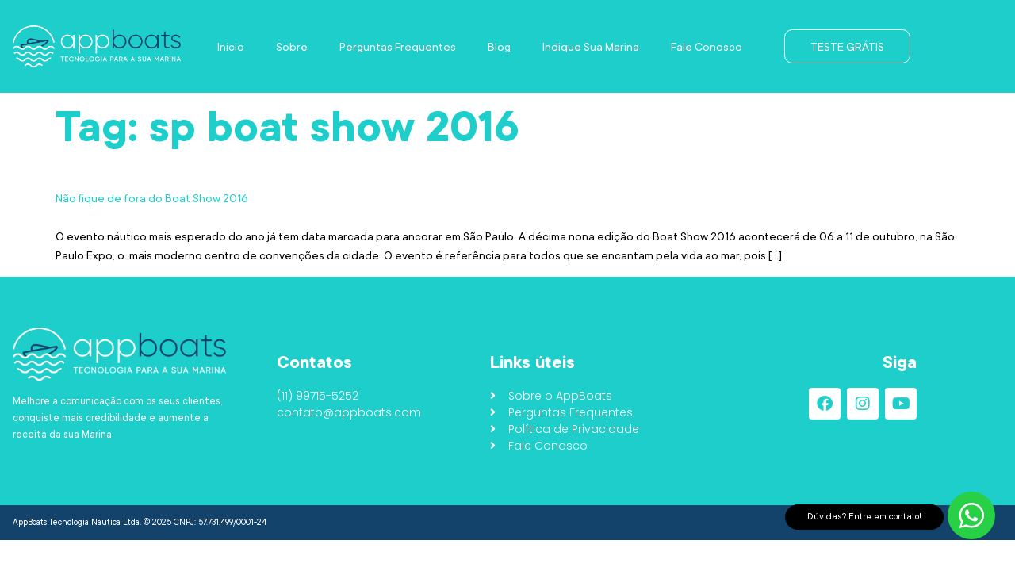

--- FILE ---
content_type: text/css
request_url: https://appboats.com/wp-content/uploads/elementor/css/post-36.css?ver=1769070057
body_size: 653
content:
.elementor-kit-36{--e-global-color-primary:#1ECECA;--e-global-color-secondary:#13426B;--e-global-color-text:#000000;--e-global-color-accent:#1ECECA;--e-global-color-5023b18:#FFFFFF;--e-global-typography-primary-font-family:"TT Commons";--e-global-typography-primary-font-weight:700;--e-global-typography-secondary-font-family:"TT Commons";--e-global-typography-secondary-font-weight:600;--e-global-typography-text-font-family:"TT Commons";--e-global-typography-text-font-size:16px;--e-global-typography-text-font-weight:300;--e-global-typography-accent-font-family:"TT Commons";--e-global-typography-accent-font-weight:500;color:var( --e-global-color-text );font-family:var( --e-global-typography-text-font-family ), Sans-serif;font-size:var( --e-global-typography-text-font-size );font-weight:var( --e-global-typography-text-font-weight );}.elementor-kit-36 button,.elementor-kit-36 input[type="button"],.elementor-kit-36 input[type="submit"],.elementor-kit-36 .elementor-button{background-color:var( --e-global-color-accent );font-family:var( --e-global-typography-accent-font-family ), Sans-serif;font-weight:var( --e-global-typography-accent-font-weight );color:var( --e-global-color-5023b18 );border-radius:10px 10px 10px 10px;padding:0.8em 2em 0.8em 2em;}.elementor-kit-36 button:hover,.elementor-kit-36 button:focus,.elementor-kit-36 input[type="button"]:hover,.elementor-kit-36 input[type="button"]:focus,.elementor-kit-36 input[type="submit"]:hover,.elementor-kit-36 input[type="submit"]:focus,.elementor-kit-36 .elementor-button:hover,.elementor-kit-36 .elementor-button:focus{background-color:var( --e-global-color-primary );color:var( --e-global-color-5023b18 );}.elementor-kit-36 e-page-transition{background-color:#FFBC7D;}.elementor-kit-36 a{color:var( --e-global-color-accent );font-family:"TT Commons", Sans-serif;font-size:16px;font-weight:500;}.elementor-kit-36 h1{color:var( --e-global-color-primary );font-family:"TT Commons", Sans-serif;font-size:60px;font-weight:700;}.elementor-kit-36 h2{color:var( --e-global-color-secondary );font-family:"TT Commons", Sans-serif;font-size:48px;font-weight:700;}.elementor-kit-36 h3{color:var( --e-global-color-secondary );font-family:"TT Commons", Sans-serif;font-size:36px;font-weight:700;}.elementor-kit-36 h4{color:var( --e-global-color-secondary );font-family:"TT Commons", Sans-serif;font-size:24px;font-weight:600;}.elementor-kit-36 h5{color:var( --e-global-color-secondary );font-family:"TT Commons", Sans-serif;font-size:16px;font-weight:600;}.elementor-kit-36 h6{color:var( --e-global-color-secondary );font-family:"TT Commons", Sans-serif;font-size:12px;font-weight:600;}.elementor-kit-36 label{color:var( --e-global-color-secondary );font-family:var( --e-global-typography-secondary-font-family ), Sans-serif;font-weight:var( --e-global-typography-secondary-font-weight );}.elementor-kit-36 input:not([type="button"]):not([type="submit"]),.elementor-kit-36 textarea,.elementor-kit-36 .elementor-field-textual{font-family:var( --e-global-typography-text-font-family ), Sans-serif;font-size:var( --e-global-typography-text-font-size );font-weight:var( --e-global-typography-text-font-weight );color:var( --e-global-color-text );background-color:var( --e-global-color-5023b18 );border-style:solid;border-width:1px 1px 1px 1px;border-color:var( --e-global-color-accent );border-radius:10px 10px 10px 10px;padding:0.8em 2em 0.8em 2em;}.elementor-section.elementor-section-boxed > .elementor-container{max-width:1140px;}.e-con{--container-max-width:1140px;}.elementor-widget:not(:last-child){margin-block-end:20px;}.elementor-element{--widgets-spacing:20px 20px;--widgets-spacing-row:20px;--widgets-spacing-column:20px;}{}h1.entry-title{display:var(--page-title-display);}.site-header .site-branding{flex-direction:column;align-items:stretch;}.site-header{padding-inline-end:0px;padding-inline-start:0px;}.site-footer .site-branding{flex-direction:column;align-items:stretch;}@media(max-width:1024px){.elementor-kit-36{font-size:var( --e-global-typography-text-font-size );}.elementor-kit-36 input:not([type="button"]):not([type="submit"]),.elementor-kit-36 textarea,.elementor-kit-36 .elementor-field-textual{font-size:var( --e-global-typography-text-font-size );}.elementor-section.elementor-section-boxed > .elementor-container{max-width:1024px;}.e-con{--container-max-width:1024px;}}@media(max-width:767px){.elementor-kit-36{font-size:var( --e-global-typography-text-font-size );}.elementor-kit-36 input:not([type="button"]):not([type="submit"]),.elementor-kit-36 textarea,.elementor-kit-36 .elementor-field-textual{font-size:var( --e-global-typography-text-font-size );}.elementor-section.elementor-section-boxed > .elementor-container{max-width:767px;}.e-con{--container-max-width:767px;}}/* Start Custom Fonts CSS */@font-face {
	font-family: 'TT Commons';
	font-style: normal;
	font-weight: normal;
	font-display: auto;
	src: url('https://appboats.com/wp-content/uploads/2022/09/TT-Commons-Regular.ttf') format('truetype');
}
@font-face {
	font-family: 'TT Commons';
	font-style: normal;
	font-weight: bold;
	font-display: auto;
	src: url('https://appboats.com/wp-content/uploads/2022/09/TT-Commons-Bold.ttf') format('truetype');
}
/* End Custom Fonts CSS */

--- FILE ---
content_type: text/css
request_url: https://appboats.com/wp-content/uploads/elementor/css/post-45.css?ver=1769070064
body_size: 936
content:
.elementor-45 .elementor-element.elementor-element-5957810e:not(.elementor-motion-effects-element-type-background), .elementor-45 .elementor-element.elementor-element-5957810e > .elementor-motion-effects-container > .elementor-motion-effects-layer{background-color:transparent;background-image:linear-gradient(90deg, var( --e-global-color-accent ) 1%, var( --e-global-color-primary ) 100%);}.elementor-45 .elementor-element.elementor-element-5957810e{transition:background 0.3s, border 0.3s, border-radius 0.3s, box-shadow 0.3s;margin-top:0em;margin-bottom:0em;padding:2em 1em 2em 1em;}.elementor-45 .elementor-element.elementor-element-5957810e > .elementor-background-overlay{transition:background 0.3s, border-radius 0.3s, opacity 0.3s;}.elementor-bc-flex-widget .elementor-45 .elementor-element.elementor-element-3bdde115.elementor-column .elementor-widget-wrap{align-items:center;}.elementor-45 .elementor-element.elementor-element-3bdde115.elementor-column.elementor-element[data-element_type="column"] > .elementor-widget-wrap.elementor-element-populated{align-content:center;align-items:center;}.elementor-45 .elementor-element.elementor-element-3bdde115 > .elementor-widget-wrap > .elementor-widget:not(.elementor-widget__width-auto):not(.elementor-widget__width-initial):not(:last-child):not(.elementor-absolute){margin-block-end:0px;}.elementor-45 .elementor-element.elementor-element-3bdde115 > .elementor-element-populated{margin:0em 1em 0em 0em;--e-column-margin-right:1em;--e-column-margin-left:0em;padding:0em 0em 0em 0em;}.elementor-45 .elementor-element.elementor-element-4c5fdfb3 > .elementor-widget-container{margin:0px 0px 0px 0px;padding:0px 0px 0px 0px;}.elementor-45 .elementor-element.elementor-element-4c5fdfb3{text-align:start;}.elementor-45 .elementor-element.elementor-element-4c5fdfb3 img{width:100%;max-width:100%;}.elementor-bc-flex-widget .elementor-45 .elementor-element.elementor-element-f6c3df5.elementor-column .elementor-widget-wrap{align-items:center;}.elementor-45 .elementor-element.elementor-element-f6c3df5.elementor-column.elementor-element[data-element_type="column"] > .elementor-widget-wrap.elementor-element-populated{align-content:center;align-items:center;}.elementor-45 .elementor-element.elementor-element-f6c3df5 > .elementor-element-populated{margin:0em 0.5em 0em 0.5em;--e-column-margin-right:0.5em;--e-column-margin-left:0.5em;padding:0em 0em 0em 0em;}.elementor-45 .elementor-element.elementor-element-59c48908 .elementor-menu-toggle{margin-left:auto;background-color:var( --e-global-color-accent );}.elementor-45 .elementor-element.elementor-element-59c48908 .elementor-nav-menu .elementor-item{font-size:16px;}.elementor-45 .elementor-element.elementor-element-59c48908 .elementor-nav-menu--main .elementor-item{color:var( --e-global-color-5023b18 );fill:var( --e-global-color-5023b18 );}.elementor-45 .elementor-element.elementor-element-59c48908 .elementor-nav-menu--main .elementor-item:hover,
					.elementor-45 .elementor-element.elementor-element-59c48908 .elementor-nav-menu--main .elementor-item.elementor-item-active,
					.elementor-45 .elementor-element.elementor-element-59c48908 .elementor-nav-menu--main .elementor-item.highlighted,
					.elementor-45 .elementor-element.elementor-element-59c48908 .elementor-nav-menu--main .elementor-item:focus{color:var( --e-global-color-5023b18 );fill:var( --e-global-color-5023b18 );}.elementor-45 .elementor-element.elementor-element-59c48908 .elementor-nav-menu--main .elementor-item.elementor-item-active{color:var( --e-global-color-5023b18 );}.elementor-45 .elementor-element.elementor-element-59c48908{--e-nav-menu-horizontal-menu-item-margin:calc( 0px / 2 );}.elementor-45 .elementor-element.elementor-element-59c48908 .elementor-nav-menu--main:not(.elementor-nav-menu--layout-horizontal) .elementor-nav-menu > li:not(:last-child){margin-bottom:0px;}.elementor-45 .elementor-element.elementor-element-59c48908 .elementor-nav-menu--dropdown a, .elementor-45 .elementor-element.elementor-element-59c48908 .elementor-menu-toggle{color:var( --e-global-color-5023b18 );fill:var( --e-global-color-5023b18 );}.elementor-45 .elementor-element.elementor-element-59c48908 .elementor-nav-menu--dropdown{background-color:var( --e-global-color-accent );}.elementor-45 .elementor-element.elementor-element-59c48908 .elementor-nav-menu--dropdown a:hover,
					.elementor-45 .elementor-element.elementor-element-59c48908 .elementor-nav-menu--dropdown a:focus,
					.elementor-45 .elementor-element.elementor-element-59c48908 .elementor-nav-menu--dropdown a.elementor-item-active,
					.elementor-45 .elementor-element.elementor-element-59c48908 .elementor-nav-menu--dropdown a.highlighted,
					.elementor-45 .elementor-element.elementor-element-59c48908 .elementor-menu-toggle:hover,
					.elementor-45 .elementor-element.elementor-element-59c48908 .elementor-menu-toggle:focus{color:var( --e-global-color-accent );}.elementor-45 .elementor-element.elementor-element-59c48908 .elementor-nav-menu--dropdown a:hover,
					.elementor-45 .elementor-element.elementor-element-59c48908 .elementor-nav-menu--dropdown a:focus,
					.elementor-45 .elementor-element.elementor-element-59c48908 .elementor-nav-menu--dropdown a.elementor-item-active,
					.elementor-45 .elementor-element.elementor-element-59c48908 .elementor-nav-menu--dropdown a.highlighted{background-color:var( --e-global-color-5023b18 );}.elementor-45 .elementor-element.elementor-element-59c48908 .elementor-nav-menu--dropdown a.elementor-item-active{color:var( --e-global-color-5023b18 );background-color:var( --e-global-color-primary );}.elementor-45 .elementor-element.elementor-element-59c48908 div.elementor-menu-toggle{color:var( --e-global-color-5023b18 );}.elementor-45 .elementor-element.elementor-element-59c48908 div.elementor-menu-toggle svg{fill:var( --e-global-color-5023b18 );}.elementor-45 .elementor-element.elementor-element-59c48908 div.elementor-menu-toggle:hover, .elementor-45 .elementor-element.elementor-element-59c48908 div.elementor-menu-toggle:focus{color:var( --e-global-color-5023b18 );}.elementor-45 .elementor-element.elementor-element-59c48908 div.elementor-menu-toggle:hover svg, .elementor-45 .elementor-element.elementor-element-59c48908 div.elementor-menu-toggle:focus svg{fill:var( --e-global-color-5023b18 );}.elementor-45 .elementor-element.elementor-element-59c48908 .elementor-menu-toggle:hover, .elementor-45 .elementor-element.elementor-element-59c48908 .elementor-menu-toggle:focus{background-color:var( --e-global-color-primary );}.elementor-bc-flex-widget .elementor-45 .elementor-element.elementor-element-bd53c67.elementor-column .elementor-widget-wrap{align-items:center;}.elementor-45 .elementor-element.elementor-element-bd53c67.elementor-column.elementor-element[data-element_type="column"] > .elementor-widget-wrap.elementor-element-populated{align-content:center;align-items:center;}.elementor-45 .elementor-element.elementor-element-bd53c67 > .elementor-widget-wrap > .elementor-widget:not(.elementor-widget__width-auto):not(.elementor-widget__width-initial):not(:last-child):not(.elementor-absolute){margin-block-end:0px;}.elementor-45 .elementor-element.elementor-element-bd53c67 > .elementor-element-populated{margin:0em 0em 0em 0em;--e-column-margin-right:0em;--e-column-margin-left:0em;padding:0em 0em 0em 0em;}.elementor-45 .elementor-element.elementor-element-aee4a97 .elementor-button{background-color:#FF2D5500;fill:var( --e-global-color-5023b18 );color:var( --e-global-color-5023b18 );border-style:solid;border-width:1px 1px 1px 1px;border-color:var( --e-global-color-5023b18 );}.elementor-45 .elementor-element.elementor-element-aee4a97 .elementor-button:hover, .elementor-45 .elementor-element.elementor-element-aee4a97 .elementor-button:focus{background-color:var( --e-global-color-5023b18 );color:var( --e-global-color-primary );}.elementor-45 .elementor-element.elementor-element-aee4a97 .elementor-button:hover svg, .elementor-45 .elementor-element.elementor-element-aee4a97 .elementor-button:focus svg{fill:var( --e-global-color-primary );}.elementor-theme-builder-content-area{height:400px;}.elementor-location-header:before, .elementor-location-footer:before{content:"";display:table;clear:both;}@media(max-width:1024px){.elementor-45 .elementor-element.elementor-element-5957810e{padding:2em 1em 2em 1em;}.elementor-bc-flex-widget .elementor-45 .elementor-element.elementor-element-3bdde115.elementor-column .elementor-widget-wrap{align-items:center;}.elementor-45 .elementor-element.elementor-element-3bdde115.elementor-column.elementor-element[data-element_type="column"] > .elementor-widget-wrap.elementor-element-populated{align-content:center;align-items:center;}.elementor-45 .elementor-element.elementor-element-bd53c67 > .elementor-element-populated{margin:1em 0em 0em 0em;--e-column-margin-right:0em;--e-column-margin-left:0em;}}@media(max-width:767px){.elementor-45 .elementor-element.elementor-element-5957810e{padding:1em 1em 1em 1em;}.elementor-45 .elementor-element.elementor-element-3bdde115{width:70%;}.elementor-45 .elementor-element.elementor-element-f6c3df5{width:30%;}.elementor-bc-flex-widget .elementor-45 .elementor-element.elementor-element-f6c3df5.elementor-column .elementor-widget-wrap{align-items:center;}.elementor-45 .elementor-element.elementor-element-f6c3df5.elementor-column.elementor-element[data-element_type="column"] > .elementor-widget-wrap.elementor-element-populated{align-content:center;align-items:center;}.elementor-45 .elementor-element.elementor-element-f6c3df5 > .elementor-element-populated{margin:0em 0em 0em 0em;--e-column-margin-right:0em;--e-column-margin-left:0em;}.elementor-45 .elementor-element.elementor-element-59c48908 > .elementor-widget-container{margin:0em 0em 0em 0em;}.elementor-45 .elementor-element.elementor-element-59c48908 .elementor-nav-menu--dropdown .elementor-item, .elementor-45 .elementor-element.elementor-element-59c48908 .elementor-nav-menu--dropdown  .elementor-sub-item{font-size:18px;}.elementor-45 .elementor-element.elementor-element-59c48908 .elementor-nav-menu--main > .elementor-nav-menu > li > .elementor-nav-menu--dropdown, .elementor-45 .elementor-element.elementor-element-59c48908 .elementor-nav-menu__container.elementor-nav-menu--dropdown{margin-top:15px !important;}.elementor-45 .elementor-element.elementor-element-59c48908{--nav-menu-icon-size:20px;}}@media(min-width:768px){.elementor-45 .elementor-element.elementor-element-3bdde115{width:20%;}.elementor-45 .elementor-element.elementor-element-f6c3df5{width:63.366%;}.elementor-45 .elementor-element.elementor-element-bd53c67{width:15.967%;}}@media(max-width:1024px) and (min-width:768px){.elementor-45 .elementor-element.elementor-element-3bdde115{width:30%;}.elementor-45 .elementor-element.elementor-element-f6c3df5{width:70%;}.elementor-45 .elementor-element.elementor-element-bd53c67{width:100%;}}

--- FILE ---
content_type: text/css
request_url: https://appboats.com/wp-content/uploads/elementor/css/post-43.css?ver=1769070064
body_size: 1477
content:
.elementor-43 .elementor-element.elementor-element-788474a7:not(.elementor-motion-effects-element-type-background), .elementor-43 .elementor-element.elementor-element-788474a7 > .elementor-motion-effects-container > .elementor-motion-effects-layer{background-color:transparent;background-image:linear-gradient(90deg, var( --e-global-color-accent ) 1%, var( --e-global-color-primary ) 100%);}.elementor-43 .elementor-element.elementor-element-788474a7{transition:background 0.3s, border 0.3s, border-radius 0.3s, box-shadow 0.3s;margin-top:0em;margin-bottom:0em;padding:4em 1em 4em 1em;}.elementor-43 .elementor-element.elementor-element-788474a7 > .elementor-background-overlay{transition:background 0.3s, border-radius 0.3s, opacity 0.3s;}.elementor-bc-flex-widget .elementor-43 .elementor-element.elementor-element-3cec51e1.elementor-column .elementor-widget-wrap{align-items:center;}.elementor-43 .elementor-element.elementor-element-3cec51e1.elementor-column.elementor-element[data-element_type="column"] > .elementor-widget-wrap.elementor-element-populated{align-content:center;align-items:center;}.elementor-43 .elementor-element.elementor-element-3cec51e1 > .elementor-element-populated{margin:0em 0em 0em 0em;--e-column-margin-right:0em;--e-column-margin-left:0em;padding:0em 0em 0em 0em;}.elementor-43 .elementor-element.elementor-element-2c764cc{margin-top:0em;margin-bottom:1em;padding:0em 0em 0em 0em;}.elementor-43 .elementor-element.elementor-element-78d19bbf > .elementor-element-populated{margin:0em 1em 0em 0em;--e-column-margin-right:1em;--e-column-margin-left:0em;padding:0em 0em 0em 0em;}.elementor-43 .elementor-element.elementor-element-622c704d{text-align:start;}.elementor-43 .elementor-element.elementor-element-622c704d img{max-width:100%;}.elementor-43 .elementor-element.elementor-element-aa75802 > .elementor-widget-container{margin:0em 0em 0em 0em;}.elementor-43 .elementor-element.elementor-element-aa75802{text-align:start;font-size:14px;color:var( --e-global-color-5023b18 );}.elementor-bc-flex-widget .elementor-43 .elementor-element.elementor-element-3ea4ad66.elementor-column .elementor-widget-wrap{align-items:flex-start;}.elementor-43 .elementor-element.elementor-element-3ea4ad66.elementor-column.elementor-element[data-element_type="column"] > .elementor-widget-wrap.elementor-element-populated{align-content:flex-start;align-items:flex-start;}.elementor-43 .elementor-element.elementor-element-3ea4ad66 > .elementor-element-populated{margin:2em 0em 0em 3em;--e-column-margin-right:0em;--e-column-margin-left:3em;padding:0em 0em 0em 0em;}.elementor-43 .elementor-element.elementor-element-4c4c9cac .elementor-heading-title{color:var( --e-global-color-5023b18 );}.elementor-43 .elementor-element.elementor-element-199fc2cd .elementor-icon-list-items:not(.elementor-inline-items) .elementor-icon-list-item:not(:last-child){padding-block-end:calc(0px/2);}.elementor-43 .elementor-element.elementor-element-199fc2cd .elementor-icon-list-items:not(.elementor-inline-items) .elementor-icon-list-item:not(:first-child){margin-block-start:calc(0px/2);}.elementor-43 .elementor-element.elementor-element-199fc2cd .elementor-icon-list-items.elementor-inline-items .elementor-icon-list-item{margin-inline:calc(0px/2);}.elementor-43 .elementor-element.elementor-element-199fc2cd .elementor-icon-list-items.elementor-inline-items{margin-inline:calc(-0px/2);}.elementor-43 .elementor-element.elementor-element-199fc2cd .elementor-icon-list-items.elementor-inline-items .elementor-icon-list-item:after{inset-inline-end:calc(-0px/2);}.elementor-43 .elementor-element.elementor-element-199fc2cd .elementor-icon-list-icon i{color:var( --e-global-color-5023b18 );transition:color 0.3s;}.elementor-43 .elementor-element.elementor-element-199fc2cd .elementor-icon-list-icon svg{fill:var( --e-global-color-5023b18 );transition:fill 0.3s;}.elementor-43 .elementor-element.elementor-element-199fc2cd{--e-icon-list-icon-size:14px;--icon-vertical-offset:0px;}.elementor-43 .elementor-element.elementor-element-199fc2cd .elementor-icon-list-item > .elementor-icon-list-text, .elementor-43 .elementor-element.elementor-element-199fc2cd .elementor-icon-list-item > a{font-family:"Poppins", Sans-serif;font-size:14px;font-weight:300;}.elementor-43 .elementor-element.elementor-element-199fc2cd .elementor-icon-list-text{color:var( --e-global-color-5023b18 );transition:color 0.3s;}.elementor-bc-flex-widget .elementor-43 .elementor-element.elementor-element-f799a10.elementor-column .elementor-widget-wrap{align-items:flex-start;}.elementor-43 .elementor-element.elementor-element-f799a10.elementor-column.elementor-element[data-element_type="column"] > .elementor-widget-wrap.elementor-element-populated{align-content:flex-start;align-items:flex-start;}.elementor-43 .elementor-element.elementor-element-f799a10 > .elementor-element-populated{margin:2em 0em 0em 2em;--e-column-margin-right:0em;--e-column-margin-left:2em;padding:0em 0em 0em 0em;}.elementor-43 .elementor-element.elementor-element-21436ac5 .elementor-heading-title{color:var( --e-global-color-5023b18 );}.elementor-43 .elementor-element.elementor-element-6d4af29e .elementor-icon-list-items:not(.elementor-inline-items) .elementor-icon-list-item:not(:last-child){padding-block-end:calc(0px/2);}.elementor-43 .elementor-element.elementor-element-6d4af29e .elementor-icon-list-items:not(.elementor-inline-items) .elementor-icon-list-item:not(:first-child){margin-block-start:calc(0px/2);}.elementor-43 .elementor-element.elementor-element-6d4af29e .elementor-icon-list-items.elementor-inline-items .elementor-icon-list-item{margin-inline:calc(0px/2);}.elementor-43 .elementor-element.elementor-element-6d4af29e .elementor-icon-list-items.elementor-inline-items{margin-inline:calc(-0px/2);}.elementor-43 .elementor-element.elementor-element-6d4af29e .elementor-icon-list-items.elementor-inline-items .elementor-icon-list-item:after{inset-inline-end:calc(-0px/2);}.elementor-43 .elementor-element.elementor-element-6d4af29e .elementor-icon-list-icon i{color:var( --e-global-color-5023b18 );transition:color 0.3s;}.elementor-43 .elementor-element.elementor-element-6d4af29e .elementor-icon-list-icon svg{fill:var( --e-global-color-5023b18 );transition:fill 0.3s;}.elementor-43 .elementor-element.elementor-element-6d4af29e{--e-icon-list-icon-size:14px;--icon-vertical-offset:0px;}.elementor-43 .elementor-element.elementor-element-6d4af29e .elementor-icon-list-item > .elementor-icon-list-text, .elementor-43 .elementor-element.elementor-element-6d4af29e .elementor-icon-list-item > a{font-family:"Poppins", Sans-serif;font-size:14px;font-weight:300;}.elementor-43 .elementor-element.elementor-element-6d4af29e .elementor-icon-list-text{color:var( --e-global-color-5023b18 );transition:color 0.3s;}.elementor-bc-flex-widget .elementor-43 .elementor-element.elementor-element-296e533d.elementor-column .elementor-widget-wrap{align-items:flex-start;}.elementor-43 .elementor-element.elementor-element-296e533d.elementor-column.elementor-element[data-element_type="column"] > .elementor-widget-wrap.elementor-element-populated{align-content:flex-start;align-items:flex-start;}.elementor-43 .elementor-element.elementor-element-296e533d > .elementor-element-populated{margin:2em 0em 0em 0em;--e-column-margin-right:0em;--e-column-margin-left:0em;padding:0em 0em 0em 0em;}.elementor-43 .elementor-element.elementor-element-505e683a > .elementor-widget-container{margin:0em 0em 0em 0em;}.elementor-43 .elementor-element.elementor-element-505e683a{text-align:end;}.elementor-43 .elementor-element.elementor-element-505e683a .elementor-heading-title{color:var( --e-global-color-5023b18 );}.elementor-43 .elementor-element.elementor-element-3290bce7{--grid-template-columns:repeat(0, auto);--icon-size:20px;--grid-column-gap:5px;--grid-row-gap:0px;}.elementor-43 .elementor-element.elementor-element-3290bce7 .elementor-widget-container{text-align:right;}.elementor-43 .elementor-element.elementor-element-3290bce7 .elementor-social-icon{background-color:var( --e-global-color-5023b18 );}.elementor-43 .elementor-element.elementor-element-3290bce7 .elementor-social-icon i{color:var( --e-global-color-primary );}.elementor-43 .elementor-element.elementor-element-3290bce7 .elementor-social-icon svg{fill:var( --e-global-color-primary );}.elementor-43 .elementor-element.elementor-element-3290bce7 .elementor-social-icon:hover{background-color:var( --e-global-color-accent );}.elementor-43 .elementor-element.elementor-element-3290bce7 .elementor-social-icon:hover i{color:var( --e-global-color-5023b18 );}.elementor-43 .elementor-element.elementor-element-3290bce7 .elementor-social-icon:hover svg{fill:var( --e-global-color-5023b18 );}.elementor-43 .elementor-element.elementor-element-1945c343:not(.elementor-motion-effects-element-type-background), .elementor-43 .elementor-element.elementor-element-1945c343 > .elementor-motion-effects-container > .elementor-motion-effects-layer{background-color:var( --e-global-color-secondary );}.elementor-43 .elementor-element.elementor-element-1945c343{transition:background 0.3s, border 0.3s, border-radius 0.3s, box-shadow 0.3s;margin-top:0em;margin-bottom:0em;padding:1em 1em 1em 1em;}.elementor-43 .elementor-element.elementor-element-1945c343 > .elementor-background-overlay{transition:background 0.3s, border-radius 0.3s, opacity 0.3s;}.elementor-43 .elementor-element.elementor-element-362f1954 > .elementor-element-populated{margin:0em 1em 0em 0em;--e-column-margin-right:1em;--e-column-margin-left:0em;padding:0em 0em 0em 0em;}.elementor-43 .elementor-element.elementor-element-399ec6ef .elementor-heading-title{font-family:"TT Commons", Sans-serif;font-weight:500;color:var( --e-global-color-5023b18 );}.elementor-43 .elementor-element.elementor-element-a8f5ab0 > .elementor-element-populated{margin:0em 0em 0em 1em;--e-column-margin-right:0em;--e-column-margin-left:1em;padding:0em 0em 0em 0em;}.elementor-43 .elementor-element.elementor-element-2cc729a7{text-align:end;}.elementor-43 .elementor-element.elementor-element-2cc729a7 .elementor-heading-title{font-family:"TT Commons", Sans-serif;font-weight:500;color:var( --e-global-color-5023b18 );}.elementor-theme-builder-content-area{height:400px;}.elementor-location-header:before, .elementor-location-footer:before{content:"";display:table;clear:both;}@media(max-width:1024px) and (min-width:768px){.elementor-43 .elementor-element.elementor-element-3cec51e1{width:100%;}.elementor-43 .elementor-element.elementor-element-78d19bbf{width:100%;}.elementor-43 .elementor-element.elementor-element-3ea4ad66{width:33%;}.elementor-43 .elementor-element.elementor-element-f799a10{width:33%;}.elementor-43 .elementor-element.elementor-element-296e533d{width:33%;}}@media(max-width:1024px){.elementor-43 .elementor-element.elementor-element-788474a7{padding:2em 1em 2em 1em;}.elementor-43 .elementor-element.elementor-element-3cec51e1 > .elementor-element-populated{margin:0em 0em 2em 0em;--e-column-margin-right:0em;--e-column-margin-left:0em;}.elementor-43 .elementor-element.elementor-element-622c704d{text-align:center;}.elementor-43 .elementor-element.elementor-element-622c704d img{max-width:31%;}.elementor-43 .elementor-element.elementor-element-aa75802 > .elementor-widget-container{margin:0em 12em 0em 12em;}.elementor-43 .elementor-element.elementor-element-aa75802{text-align:center;font-size:16px;}.elementor-43 .elementor-element.elementor-element-3ea4ad66 > .elementor-element-populated{margin:0em 0em 0em 0em;--e-column-margin-right:0em;--e-column-margin-left:0em;}.elementor-43 .elementor-element.elementor-element-f799a10 > .elementor-element-populated{margin:0em 0em 0em 3em;--e-column-margin-right:0em;--e-column-margin-left:3em;}.elementor-43 .elementor-element.elementor-element-21436ac5{text-align:start;}.elementor-43 .elementor-element.elementor-element-6d4af29e > .elementor-widget-container{margin:0em 0em 0em 0em;}.elementor-43 .elementor-element.elementor-element-296e533d > .elementor-element-populated{margin:0em 0em 0em 0em;--e-column-margin-right:0em;--e-column-margin-left:0em;}.elementor-43 .elementor-element.elementor-element-399ec6ef .elementor-heading-title{font-size:16px;}.elementor-43 .elementor-element.elementor-element-2cc729a7 .elementor-heading-title{font-size:16px;}}@media(max-width:767px){.elementor-43 .elementor-element.elementor-element-788474a7{margin-top:0em;margin-bottom:0em;padding:4em 1em 4em 1em;}.elementor-43 .elementor-element.elementor-element-78d19bbf{width:100%;}.elementor-43 .elementor-element.elementor-element-622c704d{text-align:center;}.elementor-43 .elementor-element.elementor-element-622c704d img{width:65%;max-width:100%;}.elementor-43 .elementor-element.elementor-element-aa75802 > .elementor-widget-container{margin:0em 0em 0em 0em;}.elementor-43 .elementor-element.elementor-element-aa75802{text-align:center;font-size:17px;}.elementor-43 .elementor-element.elementor-element-3ea4ad66 > .elementor-element-populated{margin:0em 0em 3em 0em;--e-column-margin-right:0em;--e-column-margin-left:0em;}.elementor-43 .elementor-element.elementor-element-4c4c9cac{text-align:center;}.elementor-43 .elementor-element.elementor-element-199fc2cd .elementor-icon-list-item > .elementor-icon-list-text, .elementor-43 .elementor-element.elementor-element-199fc2cd .elementor-icon-list-item > a{font-size:17px;}.elementor-43 .elementor-element.elementor-element-f799a10 > .elementor-element-populated{margin:0em 0em 3em 0em;--e-column-margin-right:0em;--e-column-margin-left:0em;}.elementor-43 .elementor-element.elementor-element-21436ac5{text-align:center;}.elementor-43 .elementor-element.elementor-element-6d4af29e .elementor-icon-list-item > .elementor-icon-list-text, .elementor-43 .elementor-element.elementor-element-6d4af29e .elementor-icon-list-item > a{font-size:17px;}.elementor-43 .elementor-element.elementor-element-296e533d{width:100%;}.elementor-43 .elementor-element.elementor-element-296e533d > .elementor-element-populated{margin:0em 0em 0em 0em;--e-column-margin-right:0em;--e-column-margin-left:0em;}.elementor-43 .elementor-element.elementor-element-505e683a > .elementor-widget-container{margin:0em 0em 0em 0em;}.elementor-43 .elementor-element.elementor-element-505e683a{text-align:center;}.elementor-43 .elementor-element.elementor-element-3290bce7 .elementor-widget-container{text-align:center;}.elementor-43 .elementor-element.elementor-element-1945c343{padding:0em 0em 5em 0em;}.elementor-43 .elementor-element.elementor-element-362f1954{width:100%;}.elementor-43 .elementor-element.elementor-element-362f1954 > .elementor-element-populated{margin:1em 1em 1em 1em;--e-column-margin-right:1em;--e-column-margin-left:1em;}.elementor-43 .elementor-element.elementor-element-399ec6ef{text-align:center;}.elementor-43 .elementor-element.elementor-element-399ec6ef .elementor-heading-title{font-size:17px;}.elementor-43 .elementor-element.elementor-element-a8f5ab0{width:100%;}.elementor-43 .elementor-element.elementor-element-a8f5ab0 > .elementor-element-populated{margin:1em 1em 1em 1em;--e-column-margin-right:1em;--e-column-margin-left:1em;}.elementor-43 .elementor-element.elementor-element-2cc729a7{text-align:center;}.elementor-43 .elementor-element.elementor-element-2cc729a7 .elementor-heading-title{font-size:17px;}}/* Start Custom Fonts CSS */@font-face {
	font-family: 'TT Commons';
	font-style: normal;
	font-weight: normal;
	font-display: auto;
	src: url('https://appboats.com/wp-content/uploads/2022/09/TT-Commons-Regular.ttf') format('truetype');
}
@font-face {
	font-family: 'TT Commons';
	font-style: normal;
	font-weight: bold;
	font-display: auto;
	src: url('https://appboats.com/wp-content/uploads/2022/09/TT-Commons-Bold.ttf') format('truetype');
}
/* End Custom Fonts CSS */